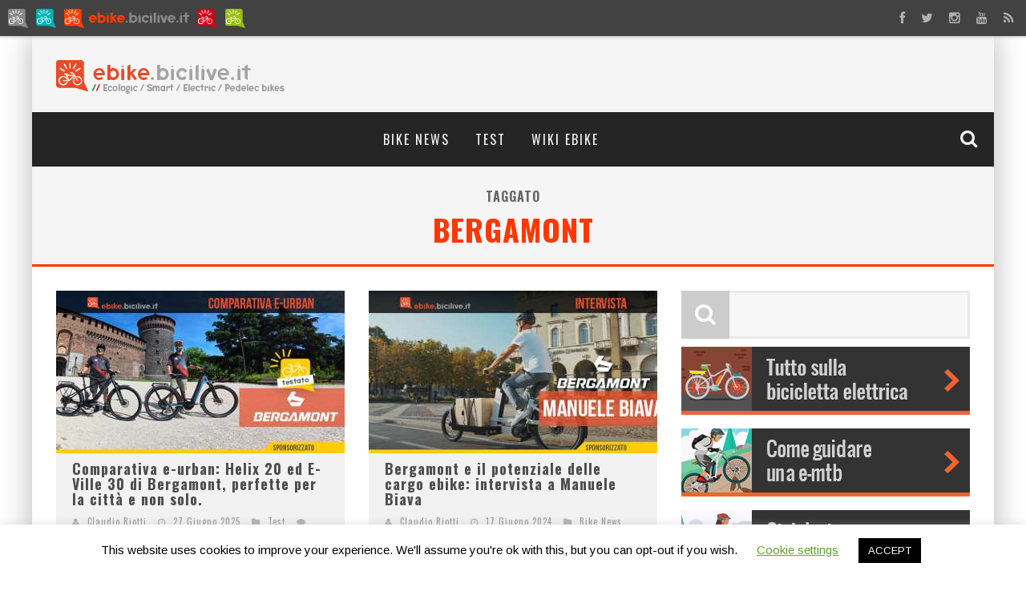

--- FILE ---
content_type: text/html; charset=UTF-8
request_url: https://ebike.bicilive.it/tag/bergamont/
body_size: 14881
content:

<!DOCTYPE html>

<!--[if lt IE 7]><html lang="it-IT" class="no-js lt-ie9 lt-ie8 lt-ie7"> <![endif]-->
<!--[if (IE 7)&!(IEMobile)]><html lang="it-IT" class="no-js lt-ie9 lt-ie8"><![endif]-->
<!--[if (IE 8)&!(IEMobile)]><html lang="it-IT" class="no-js lt-ie9"><![endif]-->
<!--[if gt IE 8]><!--> <html lang="it-IT" class="no-js"><!--<![endif]-->

	<head>
		
<!-- Google Tag Manager -->
<script>(function(w,d,s,l,i){w[l]=w[l]||[];w[l].push({'gtm.start':
new Date().getTime(),event:'gtm.js'});var f=d.getElementsByTagName(s)[0],
j=d.createElement(s),dl=l!='dataLayer'?'&l='+l:'';j.async=true;j.src=
'https://www.googletagmanager.com/gtm.js?id='+i+dl;f.parentNode.insertBefore(j,f);
})(window,document,'script','dataLayer','GTM-N9WGSRQ');</script>
<!-- End Google Tag Manager -->

 <script>
 (function(i,s,o,g,r,a,m){i['GoogleAnalyticsObject']=r;i[r]=i[r]||function(){
  (i[r].q=i[r].q||[]).push(arguments)},i[r].l=1*new Date();a=s.createElement(o),
  m=s.getElementsByTagName(o)[0];a.async=1;a.src=g;m.parentNode.insertBefore(a,m)
  })(window,document,'script','//www.google-analytics.com/analytics.js','ga');

  ga('create', 'UA-40798925-1', 'bicilive.it');
  ga('send', 'pageview');
//  ga('send', {
//      hitType: 'event',
//      eventCategory: window.location, //'portale1',
//      eventAction: 'view',
//      eventLabel: 'Prova portale'
//      });
</script>

		<meta charset="utf-8">

		<!-- Google Chrome Frame for IE -->
		<!--[if IE]><meta http-equiv="X-UA-Compatible" content="IE=edge" /><![endif]-->

        

		<!-- mobile meta -->
                    <meta name="viewport" content="width=device-width, initial-scale=1.0"/>
        
		<link rel="shortcut icon" href="https://ebike.bicilive.it/wp-content/blogs.dir/6/files/2013/09/favicon_ebike1.gif">

		<link rel="pingback" href="https://ebike.bicilive.it/xmlrpc.php">
		
				
		<!-- Holding main menu -->
		


		<!-- head functions -->
		<!-- regged --><meta name='robots' content='noindex, follow' />

	<!-- This site is optimized with the Yoast SEO plugin v17.8 - https://yoast.com/wordpress/plugins/seo/ -->
	<title>Bergamont Archives - ebike.bicilive.it</title>
	<meta property="og:locale" content="it_IT" />
	<meta property="og:type" content="article" />
	<meta property="og:title" content="Bergamont Archives - ebike.bicilive.it" />
	<meta property="og:url" content="https://ebike.bicilive.it/tag/bergamont/" />
	<meta property="og:site_name" content="ebike.bicilive.it" />
	<meta name="twitter:card" content="summary_large_image" />
	<meta name="twitter:site" content="@BiciLive" />
	<script type="application/ld+json" class="yoast-schema-graph">{"@context":"https://schema.org","@graph":[{"@type":"WebSite","@id":"https://ebike.bicilive.it/#website","url":"https://ebike.bicilive.it/","name":"ebike.bicilive.it","description":"Il magazine on line delle bici elettriche: test, turorial e anteprime","potentialAction":[{"@type":"SearchAction","target":{"@type":"EntryPoint","urlTemplate":"https://ebike.bicilive.it/?s={search_term_string}"},"query-input":"required name=search_term_string"}],"inLanguage":"it-IT"},{"@type":"CollectionPage","@id":"https://ebike.bicilive.it/tag/bergamont/#webpage","url":"https://ebike.bicilive.it/tag/bergamont/","name":"Bergamont Archives - ebike.bicilive.it","isPartOf":{"@id":"https://ebike.bicilive.it/#website"},"breadcrumb":{"@id":"https://ebike.bicilive.it/tag/bergamont/#breadcrumb"},"inLanguage":"it-IT","potentialAction":[{"@type":"ReadAction","target":["https://ebike.bicilive.it/tag/bergamont/"]}]},{"@type":"BreadcrumbList","@id":"https://ebike.bicilive.it/tag/bergamont/#breadcrumb","itemListElement":[{"@type":"ListItem","position":1,"name":"Bergamont"}]}]}</script>
	<!-- / Yoast SEO plugin. -->


<link rel='dns-prefetch' href='//fonts.googleapis.com' />
<link rel='dns-prefetch' href='//netdna.bootstrapcdn.com' />
<link rel='dns-prefetch' href='//s.w.org' />
<link rel="alternate" type="application/rss+xml" title="ebike.bicilive.it &raquo; Feed" href="https://ebike.bicilive.it/feed/" />
<link rel="alternate" type="application/rss+xml" title="ebike.bicilive.it &raquo; Feed dei commenti" href="https://ebike.bicilive.it/comments/feed/" />
<link rel="alternate" type="application/rss+xml" title="ebike.bicilive.it &raquo; Bergamont Feed del tag" href="https://ebike.bicilive.it/tag/bergamont/feed/" />
		<script type="text/javascript">
			window._wpemojiSettings = {"baseUrl":"https:\/\/s.w.org\/images\/core\/emoji\/13.1.0\/72x72\/","ext":".png","svgUrl":"https:\/\/s.w.org\/images\/core\/emoji\/13.1.0\/svg\/","svgExt":".svg","source":{"concatemoji":"https:\/\/ebike.bicilive.it\/wp-includes\/js\/wp-emoji-release.min.js?ver=5.8.12"}};
			!function(e,a,t){var n,r,o,i=a.createElement("canvas"),p=i.getContext&&i.getContext("2d");function s(e,t){var a=String.fromCharCode;p.clearRect(0,0,i.width,i.height),p.fillText(a.apply(this,e),0,0);e=i.toDataURL();return p.clearRect(0,0,i.width,i.height),p.fillText(a.apply(this,t),0,0),e===i.toDataURL()}function c(e){var t=a.createElement("script");t.src=e,t.defer=t.type="text/javascript",a.getElementsByTagName("head")[0].appendChild(t)}for(o=Array("flag","emoji"),t.supports={everything:!0,everythingExceptFlag:!0},r=0;r<o.length;r++)t.supports[o[r]]=function(e){if(!p||!p.fillText)return!1;switch(p.textBaseline="top",p.font="600 32px Arial",e){case"flag":return s([127987,65039,8205,9895,65039],[127987,65039,8203,9895,65039])?!1:!s([55356,56826,55356,56819],[55356,56826,8203,55356,56819])&&!s([55356,57332,56128,56423,56128,56418,56128,56421,56128,56430,56128,56423,56128,56447],[55356,57332,8203,56128,56423,8203,56128,56418,8203,56128,56421,8203,56128,56430,8203,56128,56423,8203,56128,56447]);case"emoji":return!s([10084,65039,8205,55357,56613],[10084,65039,8203,55357,56613])}return!1}(o[r]),t.supports.everything=t.supports.everything&&t.supports[o[r]],"flag"!==o[r]&&(t.supports.everythingExceptFlag=t.supports.everythingExceptFlag&&t.supports[o[r]]);t.supports.everythingExceptFlag=t.supports.everythingExceptFlag&&!t.supports.flag,t.DOMReady=!1,t.readyCallback=function(){t.DOMReady=!0},t.supports.everything||(n=function(){t.readyCallback()},a.addEventListener?(a.addEventListener("DOMContentLoaded",n,!1),e.addEventListener("load",n,!1)):(e.attachEvent("onload",n),a.attachEvent("onreadystatechange",function(){"complete"===a.readyState&&t.readyCallback()})),(n=t.source||{}).concatemoji?c(n.concatemoji):n.wpemoji&&n.twemoji&&(c(n.twemoji),c(n.wpemoji)))}(window,document,window._wpemojiSettings);
		</script>
		<style type="text/css">
img.wp-smiley,
img.emoji {
	display: inline !important;
	border: none !important;
	box-shadow: none !important;
	height: 1em !important;
	width: 1em !important;
	margin: 0 .07em !important;
	vertical-align: -0.1em !important;
	background: none !important;
	padding: 0 !important;
}
</style>
	<link rel='stylesheet' id='wp-block-library-css'  href='https://ebike.bicilive.it/wp-includes/css/dist/block-library/style.min.css?ver=5.8.12' type='text/css' media='all' />
<link rel='stylesheet' id='cookie-law-info-css'  href='https://ebike.bicilive.it/wp-content/plugins/cookie-law-info/public/css/cookie-law-info-public.css?ver=2.0.6' type='text/css' media='all' />
<link rel='stylesheet' id='cookie-law-info-gdpr-css'  href='https://ebike.bicilive.it/wp-content/plugins/cookie-law-info/public/css/cookie-law-info-gdpr.css?ver=2.0.6' type='text/css' media='all' />
<link rel='stylesheet' id='contact-form-7-css'  href='https://ebike.bicilive.it/wp-content/plugins/contact-form-7/includes/css/styles.css?ver=5.5.3' type='text/css' media='all' />
<link rel='stylesheet' id='cb-main-stylesheet-css'  href='https://ebike.bicilive.it/wp-content/themes/sub-bicilive/library/css/style.css?ver=2.6' type='text/css' media='all' />
<link rel='stylesheet' id='cb-font-stylesheet-css'  href='//fonts.googleapis.com/css?family=Oswald%3A400%2C700%2C400italic%7CArimo%3A400%2C700%2C400italic&#038;ver=2.6' type='text/css' media='all' />
<link rel='stylesheet' id='font-bicilive-css'  href='https://ebike.bicilive.it/wp-content/themes/shared/css/font-bicilive.css?ver=1.0' type='text/css' media='all' />
<link rel='stylesheet' id='fontawesome-css'  href='//netdna.bootstrapcdn.com/font-awesome/4.0.3/css/font-awesome.css?ver=4.0.3' type='text/css' media='all' />
<!--[if lt IE 9]>
<link rel='stylesheet' id='cb-ie-only-css'  href='https://ebike.bicilive.it/wp-content/themes/sub-bicilive/library/css/ie.css?ver=2.6' type='text/css' media='all' />
<![endif]-->
<link rel='stylesheet' id='custom-css-css'  href='https://ebike.bicilive.it/wp-content/themes/sub-bicilive/library/css/custom.css?ver=5.8.12' type='text/css' media='all' />
<link rel='stylesheet' id='custom-css-1-css'  href='https://ebike.bicilive.it/wp-content/themes/sub-bicilive/library/css/custom/ebike-custom.css?ver=5.8.12' type='text/css' media='all' />
<script type='text/javascript' src='https://ebike.bicilive.it/wp-content/plugins/enable-jquery-migrate-helper/js/jquery/jquery-1.12.4-wp.js?ver=1.12.4-wp' id='jquery-core-js'></script>
<script type='text/javascript' src='https://ebike.bicilive.it/wp-content/plugins/enable-jquery-migrate-helper/js/jquery-migrate/jquery-migrate-1.4.1-wp.js?ver=1.4.1-wp' id='jquery-migrate-js'></script>
<script type='text/javascript' id='cookie-law-info-js-extra'>
/* <![CDATA[ */
var Cli_Data = {"nn_cookie_ids":[],"cookielist":[],"non_necessary_cookies":[],"ccpaEnabled":"","ccpaRegionBased":"","ccpaBarEnabled":"","strictlyEnabled":["necessary","obligatoire"],"ccpaType":"gdpr","js_blocking":"","custom_integration":"","triggerDomRefresh":"","secure_cookies":""};
var cli_cookiebar_settings = {"animate_speed_hide":"500","animate_speed_show":"500","background":"#FFF","border":"#b1a6a6c2","border_on":"","button_1_button_colour":"#000","button_1_button_hover":"#000000","button_1_link_colour":"#fff","button_1_as_button":"1","button_1_new_win":"","button_2_button_colour":"#333","button_2_button_hover":"#292929","button_2_link_colour":"#444","button_2_as_button":"","button_2_hidebar":"","button_3_button_colour":"#000","button_3_button_hover":"#000000","button_3_link_colour":"#fff","button_3_as_button":"1","button_3_new_win":"","button_4_button_colour":"#000","button_4_button_hover":"#000000","button_4_link_colour":"#62a329","button_4_as_button":"","button_7_button_colour":"#61a229","button_7_button_hover":"#4e8221","button_7_link_colour":"#fff","button_7_as_button":"1","button_7_new_win":"","font_family":"inherit","header_fix":"","notify_animate_hide":"1","notify_animate_show":"","notify_div_id":"#cookie-law-info-bar","notify_position_horizontal":"right","notify_position_vertical":"bottom","scroll_close":"","scroll_close_reload":"","accept_close_reload":"","reject_close_reload":"","showagain_tab":"1","showagain_background":"#fff","showagain_border":"#000","showagain_div_id":"#cookie-law-info-again","showagain_x_position":"100px","text":"#000","show_once_yn":"","show_once":"10000","logging_on":"","as_popup":"","popup_overlay":"1","bar_heading_text":"","cookie_bar_as":"banner","popup_showagain_position":"bottom-right","widget_position":"left"};
var log_object = {"ajax_url":"https:\/\/ebike.bicilive.it\/wp-admin\/admin-ajax.php"};
/* ]]> */
</script>
<script type='text/javascript' src='https://ebike.bicilive.it/wp-content/plugins/cookie-law-info/public/js/cookie-law-info-public.js?ver=2.0.6' id='cookie-law-info-js'></script>
<script type='text/javascript' src='https://ebike.bicilive.it/wp-content/themes/sub-bicilive/library/js/modernizr.custom.min.js?ver=2.6.2' id='cb-modernizr-js'></script>
<link rel="https://api.w.org/" href="https://ebike.bicilive.it/wp-json/" /><link rel="alternate" type="application/json" href="https://ebike.bicilive.it/wp-json/wp/v2/tags/79" /><link rel="EditURI" type="application/rsd+xml" title="RSD" href="https://ebike.bicilive.it/xmlrpc.php?rsd" />
<link rel="wlwmanifest" type="application/wlwmanifest+xml" href="https://ebike.bicilive.it/wp-includes/wlwmanifest.xml" /> 
<meta name="generator" content="WordPress 5.8.12" />
<style>.cb-overlay-stars .fa-star, #cb-vote .fa-star, #cb-to-top .fa-long-arrow-up, .cb-review-box .cb-score-box, .bbp-submit-wrapper button, .bbp-submit-wrapper button:visited, .buddypress .cb-cat-header #cb-cat-title a,  .buddypress .cb-cat-header #cb-cat-title a:visited, .woocommerce .star-rating:before, .woocommerce-page .star-rating:before, .woocommerce .star-rating span, .woocommerce-page .star-rating span {
            color:#FF3700;
        }#cb-search-modal .cb-header, .cb-join-modal .cb-header, .lwa .cb-header, .cb-review-box .cb-score-box, .bbp-submit-wrapper button, #buddypress button:hover, #buddypress a.button:hover, #buddypress a.button:focus, #buddypress input[type=submit]:hover, #buddypress input[type=button]:hover, #buddypress input[type=reset]:hover, #buddypress ul.button-nav li a:hover, #buddypress ul.button-nav li.current a, #buddypress div.generic-button a:hover, #buddypress .comment-reply-link:hover, #buddypress .activity-list li.load-more:hover, #buddypress #groups-list .generic-button a:hover {
            border-color: #FF3700;
        }.cb-sidebar-widget .cb-sidebar-widget-title, .cb-multi-widget .tabbernav .tabberactive, .cb-author-page .cb-author-details .cb-meta .cb-author-page-contact, .cb-about-page .cb-author-line .cb-author-details .cb-meta .cb-author-page-contact, .cb-page-header, .cb-404-header, .cb-cat-header, #cb-footer #cb-widgets .cb-footer-widget-title span, #wp-calendar caption, .cb-tabs ul .current, #bbpress-forums li.bbp-header, #buddypress #members-list .cb-member-list-box .item .item-title, #buddypress div.item-list-tabs ul li.selected, #buddypress div.item-list-tabs ul li.current, #buddypress .item-list-tabs ul li:hover, .woocommerce div.product .woocommerce-tabs ul.tabs li.active {
            border-bottom-color: #FF3700 ;
        }#cb-main-menu .current-post-ancestor, #cb-main-menu .current-menu-item, #cb-main-menu .current-menu-ancestor, #cb-main-menu .current-post-parent, #cb-main-menu .current-menu-parent, #cb-main-menu .current_page_item, #cb-main-menu .current-page-ancestor, #cb-main-menu .current-category-ancestor, .cb-review-box .cb-bar .cb-overlay span, #cb-accent-color, .cb-highlight, #buddypress button:hover, #buddypress a.button:hover, #buddypress a.button:focus, #buddypress input[type=submit]:hover, #buddypress input[type=button]:hover, #buddypress input[type=reset]:hover, #buddypress ul.button-nav li a:hover, #buddypress ul.button-nav li.current a, #buddypress div.generic-button a:hover, #buddypress .comment-reply-link:hover, #buddypress .activity-list li.load-more:hover, #buddypress #groups-list .generic-button a:hover {
            background-color: #FF3700;
        }</style><style type="text/css">
                                                 body, #respond { font-family: 'Arimo', sans-serif; }
                                                 h1, h2, h3, h4, h5, h6, .h1, .h2, .h3, .h4, .h5, .h6, #cb-nav-bar #cb-main-menu ul li > a, .cb-breaking-news span, .cb-grid-4 h2 a, .cb-grid-5 h2 a, .cb-grid-6 h2 a, .cb-author-posts-count, .cb-author-title, .cb-author-position, .search  .s, .cb-review-box .cb-bar, .cb-review-box .cb-score-box, .cb-review-box .cb-title, #cb-review-title, .cb-title-subtle, #cb-top-menu a, .tabbernav, .cb-byline, #cb-next-link a, #cb-previous-link a, .cb-review-ext-box .cb-score, .tipper-positioner, .cb-caption, .cb-button, #wp-calendar caption, .forum-titles, .bbp-submit-wrapper button, #bbpress-forums li.bbp-header, #bbpress-forums fieldset.bbp-form .bbp-the-content-wrapper input, #bbpress-forums .bbp-forum-title, #bbpress-forums .bbp-topic-permalink, .widget_display_stats dl dt, .cb-lwa-profile .cb-block, #buddypress #members-list .cb-member-list-box .item .item-title, #buddypress div.item-list-tabs ul li, #buddypress .activity-list li.load-more, #buddypress a.activity-time-since, #buddypress ul#groups-list li div.meta, .widget.buddypress div.item-options, .cb-activity-stream #buddypress .activity-header .time-since, .cb-font-header, .woocommerce table.shop_table th, .woocommerce-page table.shop_table th, .cb-infinite-scroll a, .cb-no-more-posts { font-family:'Oswald', sans-serif; }

                     </style><style type="text/css">/* ad.bicilive.it */
div.ad_bicilive_it-center a img {display: block; margin: 0 auto;}

/* title post */
h1.entry-title {font-size: 39px !important; letter-spacing: -1px !important; line-height: 109% !important;}


/* homepage */

/* titolo modulo */
div.cb-meta h2.h4 {font-size: 18px !important; color: #48B001 !important; line-height: 109% !important;}

/* pulsanti brand*/
#pulsanti-brand li {
width:18%; margin:1%; height:auto; float:left; list-style:none; background: #efefef no-repeat right bottom;
}
#pulsanti-brand  img {
        width:80%; margin:auto 10%;
}
.modulo-mobile {display:none;}

@media only screen and (max-width: 768px) {

#pulsanti-brand li {width:48%; margin:1%;}
.wp-image-31142 {display:none;}
#modulo-iscrizione-newsletter p {font-size:18px!important;    line-height: 24px!important;}
#modulo-iscrizione-newsletter span {font-size:14px!important;line-height: 0px!important}
#modulo-iscrizione-newsletter .checkbox-privacy {font-size: 12px!important; margin-bottom:5px!important;}

}

#pulsanti-brand li img {
	-webkit-transform: scale(1);
	transform: scale(1);
	-webkit-transition: .3s ease-in-out;
	transition: .3s ease-in-out;
}
#pulsanti-brand li:hover img {
	-webkit-transform: scale(1.2);
	transform: scale(1.2);
}

#sidebar-catalogo #modulo-iscrizione-newsletter img {padding: 44px 16px 0 0px!important;}
#sidebar-catalogo #modulo-iscrizione-newsletter p {line-height: 25px!important;}
#sidebar-catalogo #modulo-iscrizione-newsletter span {font-size: 14px!important; line-height: 0px!important;}
#sidebar-catalogo #modulo-iscrizione-newsletter .checkbox-privacy {font-size: 8px!important;}

.cb-grid-4 .cb-article-meta h2 a, .cb-grid-5 .cb-article-meta h2 a, .cb-grid-6 .cb-article-meta h2 a, .flexslider-widget .slides li .cb-meta h4 a, .flexslider-1-fw .slides li .cb-meta h2 a, .flexslider-1 .slides li .cb-meta h2 a, .flexslider-1-fw-menu .slides li .cb-meta h2 a, .flexslider-1-menu .slides li .cb-meta h2 a, .flexslider-2-fw .slides li .cb-meta h2 a, .flexslider-2 .slides li .cb-meta h2 a { border-bottom:none; }.entry-content a, .entry-content a:visited {color:#FF3700; }#cb-top-menu .cb-breaking-news ul li a { color:#000000; }body {color:#4d4d4d; }.header {  }</style><!-- end custom css --><style>#cb-nav-bar #cb-main-menu .main-nav .menu-item-23030:hover,
                                         #cb-nav-bar #cb-main-menu .main-nav .menu-item-23030:focus,
                                         #cb-nav-bar #cb-main-menu .main-nav .menu-item-23030 .cb-sub-menu li .cb-grandchild-menu,
                                         #cb-nav-bar #cb-main-menu .main-nav .menu-item-23030 .cb-sub-menu { background:#FF3700!important; }
                                         #cb-nav-bar #cb-main-menu .main-nav .menu-item-23030 .cb-mega-menu .cb-sub-menu li a { border-bottom-color:#FF3700!important; }
#cb-nav-bar #cb-main-menu .main-nav .menu-item-43:hover,
                                         #cb-nav-bar #cb-main-menu .main-nav .menu-item-43:focus,
                                         #cb-nav-bar #cb-main-menu .main-nav .menu-item-43 .cb-sub-menu li .cb-grandchild-menu,
                                         #cb-nav-bar #cb-main-menu .main-nav .menu-item-43 .cb-sub-menu { background:#FF3700!important; }
                                         #cb-nav-bar #cb-main-menu .main-nav .menu-item-43 .cb-mega-menu .cb-sub-menu li a { border-bottom-color:#FF3700!important; }
#cb-nav-bar #cb-main-menu .main-nav .menu-item-44:hover,
                                         #cb-nav-bar #cb-main-menu .main-nav .menu-item-44:focus,
                                         #cb-nav-bar #cb-main-menu .main-nav .menu-item-44 .cb-sub-menu li .cb-grandchild-menu,
                                         #cb-nav-bar #cb-main-menu .main-nav .menu-item-44 .cb-sub-menu { background:#FF3700!important; }
                                         #cb-nav-bar #cb-main-menu .main-nav .menu-item-44 .cb-mega-menu .cb-sub-menu li a { border-bottom-color:#FF3700!important; }</style>		<!-- end head functions-->

        <!-- cookieconsent2 by Silktide -->
        <script>
            window.cookieconsent_options = {
                learnMore: 'Informativa',
                message: 'Informativa. Questo sito o gli strumenti terzi da questo utilizzati si avvalgono di cookie necessari al funzionamento ed utili alle finalit&agrave; illustrate nella cookie policy. Se vuoi saperne di piu o negare il consenso a tutti o ad alcuni cookie, consulta la cookie policy. Chiudendo questo banner, scorrendo questa pagina, cliccando su un link o proseguendo la navigazione in altra maniera, acconsenti all&apos;uso dei cookie.',
                link: 'https://www.bicilive.it/cookie-policy/',
                dismiss: 'Accetto',
                theme: 'light-bottom'
            };
        </script>
        
<script src="/wp-content/themes/sub-bicilive/library/js/custom.js"></script>
<style>
.cc_message {
	font-size: 12px !important;
}

.cc_btn_accept_all {
	background-color: #38beea !important;
	color: #fff !important;
}

.cc_btn_accept_all:hover {
	background-color: #009cc7 !important;
}

</style>

        <!-- Global site tag (gtag.js) - Google Analytics -->
<script async src="https://www.googletagmanager.com/gtag/js?id=UA-40798925-4"></script>
<script>
  window.dataLayer = window.dataLayer || [];
  function gtag(){dataLayer.push(arguments);}
  gtag('js', new Date());

  gtag('config', 'UA-40798925-4');
</script>
        
        <!-- Facebook Pixel Code -->
        <script>
          !function(f,b,e,v,n,t,s)
          {if(f.fbq)return;n=f.fbq=function(){n.callMethod?
          n.callMethod.apply(n,arguments):n.queue.push(arguments)};
          if(!f._fbq)f._fbq=n;n.push=n;n.loaded=!0;n.version='2.0';
          n.queue=[];t=b.createElement(e);t.async=!0;
          t.src=v;s=b.getElementsByTagName(e)[0];
          s.parentNode.insertBefore(t,s)}(window, document,'script',
          'https://connect.facebook.net/en_US/fbevents.js');
          fbq('init', '320977518419551');
          fbq('track', 'PageView');
        </script>
        <noscript><img height="1" width="1" style="display:none"
          src="https://www.facebook.com/tr?id=320977518419551&ev=PageView&noscript=1"
        /></noscript>
        <!-- End Facebook Pixel Code -->

	</head>

	<body class="archive tag tag-bergamont tag-79" data-test="2">
	<!-- Google Tag Manager (noscript) -->
	<noscript><iframe src="https://www.googletagmanager.com/ns.html?id=GTM-N9WGSRQ"
	height="0" width="0" style="display:none;visibility:hidden"></iframe></noscript>
	<!-- End Google Tag Manager (noscript) -->

        <header id="globalHeader" class="clearfix">
            <nav>
                <ul id="header_menu_nav">
                    <li><a href="//www.bicilive.it"><img src="//www.bicilive.it/wp-content/themes/homepage/img/loghi/bicilive.png" alt="bicilive.it"></a></li>
                    <li><a href="//urban.bicilive.it"><img src="//www.bicilive.it/wp-content/themes/homepage/img/loghi/urban.bicilive.png" alt="urban.bicilive.it"></a></li>
                    <li class="active"><a href="//ebike.bicilive.it"><img src="//www.bicilive.it/wp-content/themes/homepage/img/loghi/ebike.bicilive.png" alt="ebike.bicilive.it"></a></li>
                    <li><a href="//strada.bicilive.it"><img src="//www.bicilive.it/wp-content/themes/homepage/img/loghi/strada.bicilive.png" alt="strada.bicilive.it" /></a></li>
					<!--<li><a href="//triathlon.bicilive.it"><img src="//www.bicilive.it/wp-content/themes/homepage/img/loghi/triathlon.bicilive.png" alt="triathlon.bicilive.it" /></a></li> -->
                    <li><a href="//mountainbike.bicilive.it"><img src="//www.bicilive.it/wp-content/themes/homepage/img/loghi/mountainbike.bicilive.png" alt="mountainbike.bicilive.it"></a></li>
                </ul>

            </nav>

            <ul class="met_clean_list met_header_socials">
                <li><a href="https://www.facebook.com/bicilive" target="_blank" class="met_color_transition"><i class="fa fa-facebook"></i></a></li>
                <li><a href="https://twitter.com/bicilive" target="_blank" class="met_color_transition"><i class="fa fa-twitter"></i></a></li>
                <li><a href="//instagram.com/bicilive" target="_blank" class="met_color_transition"><i class="fa fa-instagram"></i></a></li>
                <li><a href="//www.youtube.com/user/BiciLive/videos" target="_blank" class="met_color_transition"><i class="fa fa-youtube"></i></a></li>
                <li><a href="//www.bicilive.it/feed" target="_blank" class="met_color_transition"><i class="fa fa-rss"></i></a></li>
            </ul>

            <div class="header_menu_small">
                                    <a href="#" id="cb-small-menu-trigger"><i class="fa fa-bars"></i></a>
                <a href="#" title="Cerca" class="cb-tip-bot cb-small-menu-icons cb-small-menu-search" data-reveal-id="cb-search-modal"><i class="fa fa-search"></i></a>            </div>
        </header>

        <div id="headerSizer"></div>

		<div id="fb-root"></div>

        
	    <div id="cb-outer-container">

    		<div id="cb-container" class="cb-boxed wrap clearfix"  >

                <header class="header clearfix wrap" role="banner">

                        <div class="wrap clearfix">
                                                                            <div id="logo" >
                                                <a href="https://ebike.bicilive.it">
                                                    <img src="https://ebike.bicilive.it/files/2018/05/logo_ebike.bicilive.png" alt="ebike.bicilive.it logo" width="288" height="42" data-retina-src="https://ebike.bicilive.it/files/2018/05/logo_ebike.bicilive@2x.png" />
                                                </a>
                                            </div>
                                                        </div>

    				    <nav id="cb-nav-bar" class="clearfix stickybar cb-dark-menu" role="navigation">

                            <div id="cb-search-modal" class="cb-dark-menu">
                        <div class="cb-search-box">
                            <div class="cb-header">
                                <div class="cb-title">Cerca</div>
                                <div class="cb-close">
                                    <span class="cb-close-modal"><i class="fa fa-times"></i></span>
                                </div>
                            </div><form role="search" method="get" class="cb-search" action="https://ebike.bicilive.it/">

    <input type="text" class="cb-search-field" required placeholder="" value="" name="s" title="">
    <button class="cb-search-submit" type="submit" value=""><i class="fa fa-search"></i></button>

</form></div></div> <div class="wrap clearfix"><div id="cb-main-menu" class="menu-main-menu-container"><ul class="nav main-nav clearfix"><li id="menu-item-23030" class="menu-item menu-item-type-taxonomy menu-item-object-category menu-item-23030"><a href="https://ebike.bicilive.it/cat/e-magazine/bike-news/">Bike News</a><div class="cb-links-menu"></li>
<li id="menu-item-43" class="menu-item menu-item-type-taxonomy menu-item-object-category menu-item-43"><a href="https://ebike.bicilive.it/cat/test/">Test</a><div class="cb-links-menu"></li>
<li id="menu-item-44" class="menu-item menu-item-type-taxonomy menu-item-object-category menu-item-44"><a href="https://ebike.bicilive.it/cat/wikiebike/">Wiki ebike</a><div class="cb-links-menu"></li>
<li class="cb-icons"><ul><li class="cb-icon-search"><a href="#" title="Cerca" class="cb-tip-bot" data-reveal-id="cb-search-modal"><i class="fa fa-search"></i></a></li></ul></li></ul></div></div>
    	 				</nav>

    	 				
                            <!-- Secondary Menu -->
                            <div id="cb-top-menu" class="clearfix cb-dark-menu cb-hidden">
                                    <div class="wrap clearfix">

<!--                                        --><!---->
<!--                                                    <a href="#" id="cb-small-menu-trigger"><i class="fa fa-bars"></i></a>-->
<!---->
<!--                                        -->
                                        <div id="cb-tap-detect"></div>

                                    </div>
                            </div>
                            <!-- /Secondary Menu -->

                        
                        
                            <!-- Small-Screen Menu -->

                            <section id="cb-small-menu" class="clearfix cb-dark-menu cb-sm-on">

                                <a href="#" id="cb-small-menu-close"><i class="fa fa-times"></i></a>

                                <ul class="cb-small-nav"><li class="menu-item menu-item-type-taxonomy menu-item-object-category menu-item-23030"><a href="https://ebike.bicilive.it/cat/e-magazine/bike-news/">Bike News</a></li>
<li class="menu-item menu-item-type-taxonomy menu-item-object-category menu-item-43"><a href="https://ebike.bicilive.it/cat/test/">Test</a></li>
<li class="menu-item menu-item-type-taxonomy menu-item-object-category menu-item-44"><a href="https://ebike.bicilive.it/cat/wikiebike/">Wiki ebike</a></li>
</ul>
                            </section>

                            <!-- /Small-Screen Menu -->

                        
                        
    	 				<a href="#" id="cb-to-top"><i class="fa fa-long-arrow-up"></i></a>

                        
                    <!-- zona pubblicità header -->
                </header> <!-- end header -->

<div id="cb-content" class="wrap clearfix">
    
    <div class="cb-cat-header cb-tag-header" style="border-bottom-color:#FF3700;">
           <h1 id="cb-search-title">Taggato <span style="color:#FF3700">Bergamont</span></h1>
               </div>

    <div id="main" class="clearfix" role="main">
        
        <div class="cb-double clearfix">
<article id="post-59816" class="cb-blog-style-b clearfix" role="article">

  <div class="cb-mask" style="background-color:#FF3700;">
       <a href="https://ebike.bicilive.it/test/comparativa-ebike-urban-bergamont-helix-20-eville-30/"><img width="360" height="203" src="https://ebike.bicilive.it/files/2025/06/bicilive-comparativa-ebike-urban-bergamont-cover-25-360x203.jpg" class="attachment-cb-360-240 size-cb-360-240 wp-post-image" alt="" loading="lazy" /></a>  </div>

  <div class="cb-meta">

     <h2 class="h4"><a href="https://ebike.bicilive.it/test/comparativa-ebike-urban-bergamont-helix-20-eville-30/">Comparativa e-urban: Helix 20 ed E-Ville 30 di Bergamont, perfette per la città e non solo.</a></h2>
   	 <div class="cb-byline"><div class="cb-author"><i class="fa fa-user"></i> <a href="https://ebike.bicilive.it/author/claudioriotti/">Claudio Riotti</a></div> <div class="cb-date"><i class="fa fa-clock-o"></i> <time class="updated" datetime="2025-06-27">27 Giugno 2025</time></div> <div class="cb-category"><i class="fa fa-folder"></i>  <a href="https://ebike.bicilive.it/cat/test/" title="Guarda tutti i post in Test">Test</a></div> <div class="cb-comments"><span><i class="fa fa-comment"></i><a href="https://ebike.bicilive.it/test/comparativa-ebike-urban-bergamont-helix-20-eville-30/#disqus_thread"></a></span></div></div>     <div class="cb-excerpt">Bergamont è un marchio con radici profonde nel settore delle biciclette, noto per la sua capacità di combinare design, innovazione e...</div>

  </div>

</article>


<article id="post-58495" class="cb-blog-style-b clearfix cb-last" role="article">

  <div class="cb-mask" style="background-color:#FF3700;">
       <a href="https://ebike.bicilive.it/e-magazine/bike-news/bergamont-cargo-ebike-intervista-manuele-biava/"><img width="360" height="203" src="https://ebike.bicilive.it/files/2024/06/ebike-bergamont-intervista-manuele-biava-360x203.jpg" class="attachment-cb-360-240 size-cb-360-240 wp-post-image" alt="" loading="lazy" /></a>  </div>

  <div class="cb-meta">

     <h2 class="h4"><a href="https://ebike.bicilive.it/e-magazine/bike-news/bergamont-cargo-ebike-intervista-manuele-biava/">Bergamont e il potenziale delle cargo ebike: intervista a Manuele Biava</a></h2>
   	 <div class="cb-byline"><div class="cb-author"><i class="fa fa-user"></i> <a href="https://ebike.bicilive.it/author/claudioriotti/">Claudio Riotti</a></div> <div class="cb-date"><i class="fa fa-clock-o"></i> <time class="updated" datetime="2024-06-17">17 Giugno 2024</time></div> <div class="cb-category"><i class="fa fa-folder"></i>  <a href="https://ebike.bicilive.it/cat/e-magazine/bike-news/" title="Guarda tutti i post in Bike News">Bike News</a></div> <div class="cb-comments"><span><i class="fa fa-comment"></i><a href="https://ebike.bicilive.it/e-magazine/bike-news/bergamont-cargo-ebike-intervista-manuele-biava/#disqus_thread"></a></span></div></div>     <div class="cb-excerpt">Su ebike.bicilive.it parliamo spesso di cargo bike elettriche. Nell'articolo Bergamont e le cargo ebike per le PMI abbiamo presentato questo progetto...</div>

  </div>

</article>

</div><div class="cb-double clearfix">
<article id="post-58190" class="cb-blog-style-b clearfix" role="article">

  <div class="cb-mask" style="background-color:#FF3700;">
       <a href="https://ebike.bicilive.it/e-magazine/bike-news/ebike-gravel-bergamont-egrandurance-catalogo-listino-prezzi-2024/"><img width="360" height="203" src="https://ebike.bicilive.it/files/2024/03/Cover-24-e-bike-gravel-Bergamont-e-Grandurance-2024-360x203.jpg" class="attachment-cb-360-240 size-cb-360-240 wp-post-image" alt="" loading="lazy" /></a>  </div>

  <div class="cb-meta">

     <h2 class="h4"><a href="https://ebike.bicilive.it/e-magazine/bike-news/ebike-gravel-bergamont-egrandurance-catalogo-listino-prezzi-2024/">Catalogo e listino prezzi e-bike gravel Bergamont e-Grandurance 2024</a></h2>
   	 <div class="cb-byline"><div class="cb-author"><i class="fa fa-user"></i> <a href="https://ebike.bicilive.it/author/federicoguido/">Federico Guido</a></div> <div class="cb-date"><i class="fa fa-clock-o"></i> <time class="updated" datetime="2024-05-11">11 Maggio 2024</time></div> <div class="cb-category"><i class="fa fa-folder"></i>  <a href="https://ebike.bicilive.it/cat/e-magazine/bike-news/" title="Guarda tutti i post in Bike News">Bike News</a></div> <div class="cb-comments"><span><i class="fa fa-comment"></i><a href="https://ebike.bicilive.it/e-magazine/bike-news/ebike-gravel-bergamont-egrandurance-catalogo-listino-prezzi-2024/#disqus_thread"></a></span></div></div>     <div class="cb-excerpt">Bergamont insiste e, portando a termine un grande sforzo produttivo, ha ufficializzato il lancio sul mercato della sua nuova e-bike gravel: la...</div>

  </div>

</article>


<article id="post-58254" class="cb-blog-style-b clearfix cb-last" role="article">

  <div class="cb-mask" style="background-color:#FF3700;">
       <a href="https://ebike.bicilive.it/e-magazine/bike-news/ebike-urban-bergamont-catalogo-listino-prezzi-2024/"><img width="360" height="203" src="https://ebike.bicilive.it/files/2024/04/Cover-BiciLive.it-2020-LISTINI-360x203.jpg" class="attachment-cb-360-240 size-cb-360-240 wp-post-image" alt="" loading="lazy" /></a>  </div>

  <div class="cb-meta">

     <h2 class="h4"><a href="https://ebike.bicilive.it/e-magazine/bike-news/ebike-urban-bergamont-catalogo-listino-prezzi-2024/">Bergamont e-Urban ed e-Compact 2024: catalogo e listino prezzi</a></h2>
   	 <div class="cb-byline"><div class="cb-author"><i class="fa fa-user"></i> <a href="https://ebike.bicilive.it/author/federicoguido/">Federico Guido</a></div> <div class="cb-date"><i class="fa fa-clock-o"></i> <time class="updated" datetime="2024-04-24">24 Aprile 2024</time></div> <div class="cb-category"><i class="fa fa-folder"></i>  <a href="https://ebike.bicilive.it/cat/e-magazine/bike-news/" title="Guarda tutti i post in Bike News">Bike News</a></div> <div class="cb-comments"><span><i class="fa fa-comment"></i><a href="https://ebike.bicilive.it/e-magazine/bike-news/ebike-urban-bergamont-catalogo-listino-prezzi-2024/#disqus_thread"></a></span></div></div>     <div class="cb-excerpt">Il marchio tedesco Bergamont, fondato nel 1993 a St. Pauli (Germania) e acquisito nel 2015 dal gruppo Scott Sports SA, non intende fermarsi e con...</div>

  </div>

</article>

</div><div class="cb-double clearfix">
<article id="post-58256" class="cb-blog-style-b clearfix" role="article">

  <div class="cb-mask" style="background-color:#FF3700;">
       <a href="https://ebike.bicilive.it/e-magazine/bike-news/ebike-cargo-bergamont-catalogo-listino-prezzi-2024/"><img width="360" height="203" src="https://ebike.bicilive.it/files/2024/03/Cover-BiciLivelistino-24-bergamont-360x203.jpg" class="attachment-cb-360-240 size-cb-360-240 wp-post-image" alt="" loading="lazy" /></a>  </div>

  <div class="cb-meta">

     <h2 class="h4"><a href="https://ebike.bicilive.it/e-magazine/bike-news/ebike-cargo-bergamont-catalogo-listino-prezzi-2024/">Bergamont e-Cargo 2024: catalogo e listino prezzi</a></h2>
   	 <div class="cb-byline"><div class="cb-author"><i class="fa fa-user"></i> <a href="https://ebike.bicilive.it/author/federicoguido/">Federico Guido</a></div> <div class="cb-date"><i class="fa fa-clock-o"></i> <time class="updated" datetime="2024-03-29">29 Marzo 2024</time></div> <div class="cb-category"><i class="fa fa-folder"></i>  <a href="https://ebike.bicilive.it/cat/e-magazine/bike-news/" title="Guarda tutti i post in Bike News">Bike News</a></div> <div class="cb-comments"><span><i class="fa fa-comment"></i><a href="https://ebike.bicilive.it/e-magazine/bike-news/ebike-cargo-bergamont-catalogo-listino-prezzi-2024/#disqus_thread"></a></span></div></div>     <div class="cb-excerpt">Da sempre orientato a dare impulso ad un tipo di mobilità green e sostenibile, il marchio tedesco Bergamont (fondato nel 1993 a St. Pauli, in...</div>

  </div>

</article>


<article id="post-58054" class="cb-blog-style-b clearfix cb-last" role="article">

  <div class="cb-mask" style="background-color:#FF3700;">
       <a href="https://ebike.bicilive.it/e-magazine/bike-news/bergamont-cargo-ebike-aziende-pmi-spostamenti/"><img width="360" height="203" src="https://ebike.bicilive.it/files/2024/02/Cover-bergamont-mobilita-green-360x203.jpg" class="attachment-cb-360-240 size-cb-360-240 wp-post-image" alt="" loading="lazy" /></a>  </div>

  <div class="cb-meta">

     <h2 class="h4"><a href="https://ebike.bicilive.it/e-magazine/bike-news/bergamont-cargo-ebike-aziende-pmi-spostamenti/">Mobilità green, Bergamont strizza l’occhio alle PMI con le sue e-Cargo Bike</a></h2>
   	 <div class="cb-byline"><div class="cb-author"><i class="fa fa-user"></i> <a href="https://ebike.bicilive.it/author/federicoguido/">Federico Guido</a></div> <div class="cb-date"><i class="fa fa-clock-o"></i> <time class="updated" datetime="2024-02-17">17 Febbraio 2024</time></div> <div class="cb-category"><i class="fa fa-folder"></i>  <a href="https://ebike.bicilive.it/cat/e-magazine/bike-news/" title="Guarda tutti i post in Bike News">Bike News</a></div> <div class="cb-comments"><span><i class="fa fa-comment"></i><a href="https://ebike.bicilive.it/e-magazine/bike-news/bergamont-cargo-ebike-aziende-pmi-spostamenti/#disqus_thread"></a></span></div></div>     <div class="cb-excerpt">Facendo fede al suo motto “We Are Mobility” e all’ambizioso proposito di essere parte attiva nella promozione di un diverso e più sostenibile...</div>

  </div>

</article>

</div><div class="cb-double clearfix">
<article id="post-56641" class="cb-blog-style-b clearfix" role="article">

  <div class="cb-mask" style="background-color:#FF3700;">
       <a href="https://ebike.bicilive.it/e-magazine/bike-news/ebike-bergamont-hans-e-sweep/"><img width="360" height="203" src="https://ebike.bicilive.it/files/2023/06/Ebile-Cover-BiciLive-BERGAMONT-360x203.jpg" class="attachment-cb-360-240 size-cb-360-240 wp-post-image" alt="" loading="lazy" /></a>  </div>

  <div class="cb-meta">

     <h2 class="h4"><a href="https://ebike.bicilive.it/e-magazine/bike-news/ebike-bergamont-hans-e-sweep/">Bergamont Hans-E vs. E-Sweep: confronto tra due e-bike di qualità</a></h2>
   	 <div class="cb-byline"><div class="cb-author"><i class="fa fa-user"></i> <a href="https://ebike.bicilive.it/author/matteocevenini/">Matteo Cevenini</a></div> <div class="cb-date"><i class="fa fa-clock-o"></i> <time class="updated" datetime="2023-06-15">15 Giugno 2023</time></div> <div class="cb-category"><i class="fa fa-folder"></i>  <a href="https://ebike.bicilive.it/cat/e-magazine/bike-news/" title="Guarda tutti i post in Bike News">Bike News</a></div> <div class="cb-comments"><span><i class="fa fa-comment"></i><a href="https://ebike.bicilive.it/e-magazine/bike-news/ebike-bergamont-hans-e-sweep/#disqus_thread"></a></span></div></div>     <div class="cb-excerpt">Le biciclette elettriche stanno guadagnando sempre più popolarità, offrendo un modo meno inquinante e soprattutto divertente per spostarsi. Oggi...</div>

  </div>

</article>


<article id="post-53726" class="cb-blog-style-b clearfix cb-last" role="article">

  <div class="cb-mask" style="background-color:#FF3700;">
       <a href="https://ebike.bicilive.it/e-magazine/bike-news/bergamont-ebike-catalogo-listino-prezzi-2022/"><img width="360" height="203" src="https://ebike.bicilive.it/files/2022/07/ebike-bergamont-listino-2022-copertina-360x203.jpg" class="attachment-cb-360-240 size-cb-360-240 wp-post-image" alt="" loading="lazy" /></a>  </div>

  <div class="cb-meta">

     <h2 class="h4"><a href="https://ebike.bicilive.it/e-magazine/bike-news/bergamont-ebike-catalogo-listino-prezzi-2022/">Il catalogo e il listino prezzi delle ebike Bergamont 2022</a></h2>
   	 <div class="cb-byline"><div class="cb-author"><i class="fa fa-user"></i> <a href="https://ebike.bicilive.it/author/robertocalcagnile/">Roberto Calcagnile</a></div> <div class="cb-date"><i class="fa fa-clock-o"></i> <time class="updated" datetime="2022-07-18">18 Luglio 2022</time></div> <div class="cb-category"><i class="fa fa-folder"></i>  <a href="https://ebike.bicilive.it/cat/e-magazine/bike-news/" title="Guarda tutti i post in Bike News">Bike News</a></div> <div class="cb-comments"><span><i class="fa fa-comment"></i><a href="https://ebike.bicilive.it/e-magazine/bike-news/bergamont-ebike-catalogo-listino-prezzi-2022/#disqus_thread"></a></span></div><i class="fa fa-bullhorn"></i>&nbsp;<a href="//www.bicilive.it/pubbliredazionale">Articolo sponsorizzato</a></div>     <div class="cb-excerpt">Bergamont (www.bergamont.com) presenta il catalogo 2022 delle sue bici elettriche a pedalata assistita. Abbiamo già avuto modo di conoscere i...</div>

  </div>

</article>

</div><div class="cb-double clearfix">
<article id="post-53448" class="cb-blog-style-b clearfix" role="article">

  <div class="cb-mask" style="background-color:#FF3700;">
       <a href="https://ebike.bicilive.it/e-magazine/bike-news/bergamont-e-grandurance-elite-2022/"><img width="360" height="203" src="https://ebike.bicilive.it/files/2022/06/ebike-bergamont-e-grandurance-elite-2022-copertina-360x203.jpg" class="attachment-cb-360-240 size-cb-360-240 wp-post-image" alt="La nuova ebike da gravel Bergamont E-Grandurance Elite 2022" loading="lazy" /></a>  </div>

  <div class="cb-meta">

     <h2 class="h4"><a href="https://ebike.bicilive.it/e-magazine/bike-news/bergamont-e-grandurance-elite-2022/">Bergamont E-Grandurance Elite 2022: un eGravel per pedalare in libertà</a></h2>
   	 <div class="cb-byline"><div class="cb-author"><i class="fa fa-user"></i> <a href="https://ebike.bicilive.it/author/robertocalcagnile/">Roberto Calcagnile</a></div> <div class="cb-date"><i class="fa fa-clock-o"></i> <time class="updated" datetime="2022-07-11">11 Luglio 2022</time></div> <div class="cb-category"><i class="fa fa-folder"></i>  <a href="https://ebike.bicilive.it/cat/e-magazine/bike-news/" title="Guarda tutti i post in Bike News">Bike News</a></div> <div class="cb-comments"><span><i class="fa fa-comment"></i><a href="https://ebike.bicilive.it/e-magazine/bike-news/bergamont-e-grandurance-elite-2022/#disqus_thread"></a></span></div><i class="fa fa-bullhorn"></i>&nbsp;<a href="//www.bicilive.it/pubbliredazionale">Articolo sponsorizzato</a></div>     <div class="cb-excerpt">Oggi vi presentiamo la ebike gravel Bergamont E-Grandurance Elite 2022, un segmento che sta riscuotendo un grande successo negli ultimi tempi. Le...</div>

  </div>

</article>


<article id="post-53476" class="cb-blog-style-b clearfix cb-last" role="article">

  <div class="cb-mask" style="background-color:#FF3700;">
       <a href="https://ebike.bicilive.it/e-magazine/bike-news/bergamont-e-cargoville-bakery-elite-2022/"><img width="360" height="203" src="https://ebike.bicilive.it/files/2022/06/ebike-bergamont-e-cargoville-bakery-elite-2022-copertina-360x203.jpg" class="attachment-cb-360-240 size-cb-360-240 wp-post-image" alt="La nuova bicicletta elettrica cargo Bergamont E-Cargoville Bakery Elite 2022" loading="lazy" /></a>  </div>

  <div class="cb-meta">

     <h2 class="h4"><a href="https://ebike.bicilive.it/e-magazine/bike-news/bergamont-e-cargoville-bakery-elite-2022/">Bergamont E-Cargoville Bakery Elite: una cargo ebike solida e affidabile</a></h2>
   	 <div class="cb-byline"><div class="cb-author"><i class="fa fa-user"></i> <a href="https://ebike.bicilive.it/author/robertocalcagnile/">Roberto Calcagnile</a></div> <div class="cb-date"><i class="fa fa-clock-o"></i> <time class="updated" datetime="2022-07-03">3 Luglio 2022</time></div> <div class="cb-category"><i class="fa fa-folder"></i>  <a href="https://ebike.bicilive.it/cat/e-magazine/bike-news/" title="Guarda tutti i post in Bike News">Bike News</a></div> <div class="cb-comments"><span><i class="fa fa-comment"></i><a href="https://ebike.bicilive.it/e-magazine/bike-news/bergamont-e-cargoville-bakery-elite-2022/#disqus_thread"></a></span></div><i class="fa fa-bullhorn"></i>&nbsp;<a href="//www.bicilive.it/pubbliredazionale">Articolo sponsorizzato</a></div>     <div class="cb-excerpt">Bergamont (www.bergamont.com) presenta una cargo ebike davvero robusta e ben allestita, la E-Cargoville Bakery Elite 2022. Le cargo bike...</div>

  </div>

</article>

</div><nav class="cb-page-navigation"><ol class="cb-page-navi clearfix"><li class="cb-current">1</li><li><a href="https://ebike.bicilive.it/tag/bergamont/page/2/">2</a></li><li class="cb-next-link"><a href="https://ebike.bicilive.it/tag/bergamont/page/2/" ><i class="fa fa-long-arrow-right"></i></a></li></ol></nav>
    </div> <!-- end #main -->

	<aside class="cb-sidebar clearfix" role="complementary">

    <div id="search-2" class="cb-sidebar-widget widget_search"><form role="search" method="get" class="cb-search" action="https://ebike.bicilive.it/">

    <input type="text" class="cb-search-field" required placeholder="" value="" name="s" title="">
    <button class="cb-search-submit" type="submit" value=""><i class="fa fa-search"></i></button>

</form></div><div id="text-24" class="cb-sidebar-widget widget_text">			<div class="textwidget"><a href="https://ebike.bicilive.it/wikiebike/guida-bicicletta-elettrica-a-pedalata-assistita/"><img src="https://ebike.bicilive.it/files/2018/05/manuale-ebike-bici-elettrica.jpg" alt="Il manuale delle bici elettriche" /></a>

<div style="height: 10px"></div>

<a href="https://ebike.bicilive.it/wikiebike/come-guidare-ebike-salita-discesa/"><img src="https://ebike.bicilive.it/files/2018/05/guidare-mtb-elettrica.jpg" alt="Come guidare una MTB elettrica" /></a>

<div style="height: 10px"></div>

<a href="https://ebike.bicilive.it/wikiebike/ebike-ciclo-turismo-viaggiare/"><img src="https://ebike.bicilive.it/files/2017/12/cicloturismo-pedalata-assistita.jpg" alt="Cicloturismo in bici a pedalata assistita" /></a>

<div style="height: 10px"></div>

<a href="https://ebike.bicilive.it/wikiebike/kit-conversione/"><img src="https://ebike.bicilive.it/files/2018/05/kit-conversione-per-ebike.jpg" alt="Kit di conversione eBike" /></a>

<div style="height: 10px"></div>

<a href="https://ebike.bicilive.it/brainstorming/speed-tuning-delle-ebike/"><img src="https://ebike.bicilive.it/files/2018/05/speed-tuning.jpg" alt="Lo Speed Tuning delle eBike: è facile essere fuorilegge" /></a>
</div>
		</div><div id="text-22" class="cb-sidebar-widget widget_text">			<div class="textwidget"><div id="revive-adv-sidebar_big_1">
<script type='text/javascript'>
jQuery(function($){ revive_adv.show("#revive-adv-sidebar_big_1",'sidebar_big_1'); });
</script>
</div></div>
		</div>			<div class="textwidget"></div>
		
</aside>
</div> <!-- end #cb-content -->

  <!-- zona pubblicità footer -->
    			<footer id="cb-footer" class=" wrap" role="contentinfo">

    				<div id="cb-widgets" class="cb-footer-d wrap clearfix">

                                                                                                
                    </div>

                    
                        <div class="cb-footer-lower clearfix">

                            <div class="wrap clearfix">

                                <div class="cb-copyright">bicilive.it quotidiano di informazione. Registrazione al Tribunale di Milano n. 305 del 16-10-2013<br />
Editore: moma Studio srl<br />
Direttore responsabile: Matteo Cappè<br />
BiciLive.it è un marchio registrato ®<br />
© moma Studio srl - Via Ricotti 15 - 20158 Milano<br />
cap.soc. 10.400 euro I.V. - C.F E P.IVA n. 12455220157<br />
Società iscritta alla Camera di Commercio Milano Monza Brianza Lodi - REA: MI-1660257 - società con socio unico<br />
<a href="http://www.bicilive.it/privacypolicy/" target="_blank">Privacy Policy</a> - <a href="http://www.bicilive.it/cookiepolicy/" target="_blank">Cookie Policy</a></div>

        						<div class="cb-footer-links clearfix"><ul id="menu-footer-menu" class="nav cb-footer-nav clearfix"><li id="menu-item-1903" class="menu-item menu-item-type-custom menu-item-object-custom menu-item-1903"><a href="https://www.bicilive.it/contatti/">Contatti</a></li>
</ul></div>
           					</div>

        				</div>
    				
    			</footer> <!-- end footer -->

    		</div> <!-- end #cb-container -->

		</div> <!-- end #cb-outer-container -->

		<!--googleoff: all--><div id="cookie-law-info-bar" data-nosnippet="true"><span>This website uses cookies to improve your experience. We'll assume you're ok with this, but you can opt-out if you wish. <a role='button' tabindex='0' class="cli_settings_button" style="margin:5px 20px 5px 20px;" >Cookie settings</a><a role='button' tabindex='0' data-cli_action="accept" id="cookie_action_close_header"  class="medium cli-plugin-button cli-plugin-main-button cookie_action_close_header cli_action_button" style="display:inline-block;  margin:5px; ">ACCEPT</a></span></div><div id="cookie-law-info-again" style="display:none;" data-nosnippet="true"><span id="cookie_hdr_showagain">Privacy & Cookies Policy</span></div><div class="cli-modal" data-nosnippet="true" id="cliSettingsPopup" tabindex="-1" role="dialog" aria-labelledby="cliSettingsPopup" aria-hidden="true">
  <div class="cli-modal-dialog" role="document">
	<div class="cli-modal-content cli-bar-popup">
	  	<button type="button" class="cli-modal-close" id="cliModalClose">
			<svg class="" viewBox="0 0 24 24"><path d="M19 6.41l-1.41-1.41-5.59 5.59-5.59-5.59-1.41 1.41 5.59 5.59-5.59 5.59 1.41 1.41 5.59-5.59 5.59 5.59 1.41-1.41-5.59-5.59z"></path><path d="M0 0h24v24h-24z" fill="none"></path></svg>
			<span class="wt-cli-sr-only">Chiudi</span>
	  	</button>
	  	<div class="cli-modal-body">
			<div class="cli-container-fluid cli-tab-container">
	<div class="cli-row">
		<div class="cli-col-12 cli-align-items-stretch cli-px-0">
			<div class="cli-privacy-overview">
				<h4>Privacy Overview</h4>				<div class="cli-privacy-content">
					<div class="cli-privacy-content-text">This website uses cookies to improve your experience while you navigate through the website. Out of these, the cookies that are categorized as necessary are stored on your browser as they are essential for the working of basic functionalities of the website. We also use third-party cookies that help us analyze and understand how you use this website. These cookies will be stored in your browser only with your consent. You also have the option to opt-out of these cookies. But opting out of some of these cookies may affect your browsing experience.</div>
				</div>
				<a class="cli-privacy-readmore"  aria-label="Mostra altro" tabindex="0" role="button" data-readmore-text="Mostra altro" data-readless-text="Mostra meno"></a>			</div>
		</div>
		<div class="cli-col-12 cli-align-items-stretch cli-px-0 cli-tab-section-container">
												<div class="cli-tab-section">
						<div class="cli-tab-header">
							<a role="button" tabindex="0" class="cli-nav-link cli-settings-mobile" data-target="necessary" data-toggle="cli-toggle-tab">
								Necessary							</a>
							<div class="wt-cli-necessary-checkbox">
                        <input type="checkbox" class="cli-user-preference-checkbox"  id="wt-cli-checkbox-necessary" data-id="checkbox-necessary" checked="checked"  />
                        <label class="form-check-label" for="wt-cli-checkbox-necessary">Necessary</label>
                    </div>
                    <span class="cli-necessary-caption">Sempre abilitato</span> 						</div>
						<div class="cli-tab-content">
							<div class="cli-tab-pane cli-fade" data-id="necessary">
								<div class="wt-cli-cookie-description">
									Necessary cookies are absolutely essential for the website to function properly. This category only includes cookies that ensures basic functionalities and security features of the website. These cookies do not store any personal information.								</div>
							</div>
						</div>
					</div>
																	<div class="cli-tab-section">
						<div class="cli-tab-header">
							<a role="button" tabindex="0" class="cli-nav-link cli-settings-mobile" data-target="non-necessary" data-toggle="cli-toggle-tab">
								Non-necessary							</a>
							<div class="cli-switch">
                        <input type="checkbox" id="wt-cli-checkbox-non-necessary" class="cli-user-preference-checkbox"  data-id="checkbox-non-necessary"  checked='checked' />
                        <label for="wt-cli-checkbox-non-necessary" class="cli-slider" data-cli-enable="Abilitato" data-cli-disable="Disabilitato"><span class="wt-cli-sr-only">Non-necessary</span></label>
                    </div>						</div>
						<div class="cli-tab-content">
							<div class="cli-tab-pane cli-fade" data-id="non-necessary">
								<div class="wt-cli-cookie-description">
									Any cookies that may not be particularly necessary for the website to function and is used specifically to collect user personal data via analytics, ads, other embedded contents are termed as non-necessary cookies. It is mandatory to procure user consent prior to running these cookies on your website.								</div>
							</div>
						</div>
					</div>
										</div>
	</div>
</div>
	  	</div>
	  	<div class="cli-modal-footer">
			<div class="wt-cli-element cli-container-fluid cli-tab-container">
				<div class="cli-row">
					<div class="cli-col-12 cli-align-items-stretch cli-px-0">
						<div class="cli-tab-footer wt-cli-privacy-overview-actions">
						
															<a id="wt-cli-privacy-save-btn" role="button" tabindex="0" data-cli-action="accept" class="wt-cli-privacy-btn cli_setting_save_button wt-cli-privacy-accept-btn cli-btn">ACCETTA E SALVA</a>
													</div>
						
					</div>
				</div>
			</div>
		</div>
	</div>
  </div>
</div>
<div class="cli-modal-backdrop cli-fade cli-settings-overlay"></div>
<div class="cli-modal-backdrop cli-fade cli-popupbar-overlay"></div>
<!--googleon: all--><script type='text/javascript'>var disqus_shortname = 'ebikebicilive'; // required: replace example with your forum shortname
                                (function () {
                                    var s = document.createElement('script'); s.async = true;
                                    s.type = 'text/javascript';
                                    s.src = '//' + disqus_shortname + '.disqus.com/count.js';
                                    (document.getElementsByTagName('HEAD')[0] || document.getElementsByTagName('BODY')[0]).appendChild(s);
                                }());
                                </script><script type='text/javascript' src='https://ebike.bicilive.it/wp-includes/js/dist/vendor/regenerator-runtime.min.js?ver=0.13.7' id='regenerator-runtime-js'></script>
<script type='text/javascript' src='https://ebike.bicilive.it/wp-includes/js/dist/vendor/wp-polyfill.min.js?ver=3.15.0' id='wp-polyfill-js'></script>
<script type='text/javascript' id='contact-form-7-js-extra'>
/* <![CDATA[ */
var wpcf7 = {"api":{"root":"https:\/\/ebike.bicilive.it\/wp-json\/","namespace":"contact-form-7\/v1"}};
/* ]]> */
</script>
<script type='text/javascript' src='https://ebike.bicilive.it/wp-content/plugins/contact-form-7/includes/js/index.js?ver=5.5.3' id='contact-form-7-js'></script>
<script type='text/javascript' id='disqus_count-js-extra'>
/* <![CDATA[ */
var countVars = {"disqusShortname":"ebikebicilive"};
/* ]]> */
</script>
<script type='text/javascript' src='https://ebike.bicilive.it/wp-content/plugins/disqus-comment-system/public/js/comment_count.js?ver=3.0.22' id='disqus_count-js'></script>
<script type='text/javascript' src='https://ebike.bicilive.it/wp-content/themes/sub-bicilive/library/js/jquery.flexslider-min.js?ver=5.8.12' id='cb-flexslider-js'></script>
<script type='text/javascript' src='https://ebike.bicilive.it/wp-content/themes/sub-bicilive/library/js/selectivizr-min.js?ver=5.8.12' id='cb-select-js'></script>
<script type='text/javascript' src='https://ebike.bicilive.it/wp-content/themes/sub-bicilive/library/js/jquery.fs.boxer.min.js?ver=5.8.12' id='cb-lightbox-js'></script>
<script type='text/javascript' src='https://ebike.bicilive.it/wp-content/themes/sub-bicilive/library/js/jquery.ext.js?ver=5.8.12' id='cb-js-ext-js'></script>
<script type='text/javascript' src='https://ebike.bicilive.it/wp-content/themes/sub-bicilive/library/js/cb-scripts.js?ver=2.6.0.2' id='cb-js-js'></script>
<script type='text/javascript' src='https://ebike.bicilive.it/wp-includes/js/wp-embed.min.js?ver=5.8.12' id='wp-embed-js'></script>
	</body>
			<div class="textwidget"><!-- Quantcast Choice. Consent Manager Tag v2.0 (for TCF 2.0) -->
<script type="text/javascript" async=true>
(function() {
  var host = window.location.hostname;
  var element = document.createElement('script');
  var firstScript = document.getElementsByTagName('script')[0];
  var url = 'https://quantcast.mgr.consensu.org'
    .concat('/choice/', 'ZRs--4VgmRx3H', '/', host, '/choice.js')
  var uspTries = 0;
  var uspTriesLimit = 3;
  element.async = true;
  element.type = 'text/javascript';
  element.src = url;

  firstScript.parentNode.insertBefore(element, firstScript);

  function makeStub() {
    var TCF_LOCATOR_NAME = '__tcfapiLocator';
    var queue = [];
    var win = window;
    var cmpFrame;

    function addFrame() {
      var doc = win.document;
      var otherCMP = !!(win.frames[TCF_LOCATOR_NAME]);

      if (!otherCMP) {
        if (doc.body) {
          var iframe = doc.createElement('iframe');

          iframe.style.cssText = 'display:none';
          iframe.name = TCF_LOCATOR_NAME;
          doc.body.appendChild(iframe);
        } else {
          setTimeout(addFrame, 5);
        }
      }
      return !otherCMP;
    }

    function tcfAPIHandler() {
      var gdprApplies;
      var args = arguments;

      if (!args.length) {
        return queue;
      } else if (args[0] === 'setGdprApplies') {
        if (
          args.length > 3 &&
          args[2] === 2 &&
          typeof args[3] === 'boolean'
        ) {
          gdprApplies = args[3];
          if (typeof args[2] === 'function') {
            args[2]('set', true);
          }
        }
      } else if (args[0] === 'ping') {
        var retr = {
          gdprApplies: gdprApplies,
          cmpLoaded: false,
          cmpStatus: 'stub'
        };

        if (typeof args[2] === 'function') {
          args[2](retr);
        }
      } else {
        queue.push(args);
      }
    }

    function postMessageEventHandler(event) {
      var msgIsString = typeof event.data === 'string';
      var json = {};

      try {
        if (msgIsString) {
          json = JSON.parse(event.data);
        } else {
          json = event.data;
        }
      } catch (ignore) {}

      var payload = json.__tcfapiCall;

      if (payload) {
        window.__tcfapi(
          payload.command,
          payload.version,
          function(retValue, success) {
            var returnMsg = {
              __tcfapiReturn: {
                returnValue: retValue,
                success: success,
                callId: payload.callId
              }
            };
            if (msgIsString) {
              returnMsg = JSON.stringify(returnMsg);
            }
            if (event && event.source && event.source.postMessage) {
              event.source.postMessage(returnMsg, '*');
            }
          },
          payload.parameter
        );
      }
    }

    while (win) {
      try {
        if (win.frames[TCF_LOCATOR_NAME]) {
          cmpFrame = win;
          break;
        }
      } catch (ignore) {}

      if (win === window.top) {
        break;
      }
      win = win.parent;
    }
    if (!cmpFrame) {
      addFrame();
      win.__tcfapi = tcfAPIHandler;
      win.addEventListener('message', postMessageEventHandler, false);
    }
  };

  makeStub();

  var uspStubFunction = function() {
    var arg = arguments;
    if (typeof window.__uspapi !== uspStubFunction) {
      setTimeout(function() {
        if (typeof window.__uspapi !== 'undefined') {
          window.__uspapi.apply(window.__uspapi, arg);
        }
      }, 500);
    }
  };

  var checkIfUspIsReady = function() {
    uspTries++;
    if (window.__uspapi === uspStubFunction && uspTries < uspTriesLimit) {
      console.warn('USP is not accessible');
    } else {
      clearInterval(uspInterval);
    }
  };

  if (typeof window.__uspapi === 'undefined') {
    window.__uspapi = uspStubFunction;
    var uspInterval = setInterval(checkIfUspIsReady, 6000);
  }
})();
</script>
<!-- End Quantcast Choice. Consent Manager Tag v2.0 (for TCF 2.0) --></div>
		</html> <!-- The End. what a ride! -->

--- FILE ---
content_type: text/css
request_url: https://ebike.bicilive.it/wp-content/themes/sub-bicilive/library/css/custom/ebike-custom.css?ver=5.8.12
body_size: 657
content:
/* EBIKE CUSTOM CSS */

/* HOMEPAGE */

.block-mod {
	font-size: 24px; 
	color: #FF3700;
	text-decoration: underline;
}

.cb-module-b.cb-dark .h4 a {
    color: #999 !important;
}

/* TYPOGRAPHY */

.entry-content blockquote p, p.customblockquote {
	color: #FF3700;
}

.entry-content h1, .entry-content h2, .entry-content h3 {
	color: #FF3700;
}

/*HOVER TOGGLE*/

.cb-toggler:hover {
	 border-bottom: 3px solid #FF3700;
	 text-decoration: none;
}

.cb-toggler .fa-minus, .cb-toggler .fa-plus {
	color: #FF3700;
}

/* [INFOPREZZO] */
.bikeinfoprezzo {background: none repeat scroll 0 0 #242424; border-bottom: 3px solid #FF3700; border-right: 2px solid #FFFFFF; margin-bottom: 10px; font-weight: 700; color: #c1c1c1; padding: 14px 13px 15px; text-align: left;}
.bikeinfoprezzo a {color: #c1c1c1 !important;}
.bikeinfoprezzo a:after {color: #c1c1c1; content: " →"}
.bikeinfoprezzo span {color: #FF3700; font-size: 12px; font-weight: bold; margin-right: 10px; text-transform: uppercase;}
.bikeinfoprezzo_info, .bikeinfoprezzo_prezzo {font-size: 15px; font-weight: normal;}

/* [INFOPREZZO] CUSTOM  COLOR */
.bikeinfoprezzo {border-bottom: 3px solid #FF3700;}
.bikeinfoprezzo span {color: #FF3700;}

/* BOX-REVIEW */
.cb-review-box .cb-title {color:#FF3700;}
.cb-review-box{ border-bottom: 3px solid #FF3700; }

/* ELIMINA TITOLI DI ALCUNI WIDGET */
#cb-recent-posts-slider-4 .cb-sidebar-widget-title {display: none;}
#cb-recent-posts-slider-2 .cb-sidebar-widget-title {display: none;}











--- FILE ---
content_type: application/javascript; charset=UTF-8
request_url: https://ebikebicilive.disqus.com/count-data.js?2=https%3A%2F%2Febike.bicilive.it%2Fe-magazine%2Fbike-news%2Fbergamont-cargo-ebike-aziende-pmi-spostamenti%2F&2=https%3A%2F%2Febike.bicilive.it%2Fe-magazine%2Fbike-news%2Fbergamont-cargo-ebike-intervista-manuele-biava%2F&2=https%3A%2F%2Febike.bicilive.it%2Fe-magazine%2Fbike-news%2Fbergamont-e-cargoville-bakery-elite-2022%2F&2=https%3A%2F%2Febike.bicilive.it%2Fe-magazine%2Fbike-news%2Fbergamont-e-grandurance-elite-2022%2F&2=https%3A%2F%2Febike.bicilive.it%2Fe-magazine%2Fbike-news%2Fbergamont-ebike-catalogo-listino-prezzi-2022%2F&2=https%3A%2F%2Febike.bicilive.it%2Fe-magazine%2Fbike-news%2Febike-bergamont-hans-e-sweep%2F&2=https%3A%2F%2Febike.bicilive.it%2Fe-magazine%2Fbike-news%2Febike-cargo-bergamont-catalogo-listino-prezzi-2024%2F&2=https%3A%2F%2Febike.bicilive.it%2Fe-magazine%2Fbike-news%2Febike-gravel-bergamont-egrandurance-catalogo-listino-prezzi-2024%2F&2=https%3A%2F%2Febike.bicilive.it%2Fe-magazine%2Fbike-news%2Febike-urban-bergamont-catalogo-listino-prezzi-2024%2F&2=https%3A%2F%2Febike.bicilive.it%2Ftest%2Fcomparativa-ebike-urban-bergamont-helix-20-eville-30%2F
body_size: 1308
content:
var DISQUSWIDGETS;

if (typeof DISQUSWIDGETS != 'undefined') {
    DISQUSWIDGETS.displayCount({"text":{"and":"e","comments":{"zero":"Nessun commento","multiple":"{num} Commenti","one":"1 Commento"}},"counts":[{"id":"https:\/\/ebike.bicilive.it\/e-magazine\/bike-news\/bergamont-ebike-catalogo-listino-prezzi-2022\/","comments":0},{"id":"https:\/\/ebike.bicilive.it\/e-magazine\/bike-news\/ebike-urban-bergamont-catalogo-listino-prezzi-2024\/","comments":0},{"id":"https:\/\/ebike.bicilive.it\/e-magazine\/bike-news\/ebike-gravel-bergamont-egrandurance-catalogo-listino-prezzi-2024\/","comments":0},{"id":"https:\/\/ebike.bicilive.it\/e-magazine\/bike-news\/bergamont-cargo-ebike-intervista-manuele-biava\/","comments":0},{"id":"https:\/\/ebike.bicilive.it\/e-magazine\/bike-news\/bergamont-e-grandurance-elite-2022\/","comments":0},{"id":"https:\/\/ebike.bicilive.it\/e-magazine\/bike-news\/ebike-cargo-bergamont-catalogo-listino-prezzi-2024\/","comments":0},{"id":"https:\/\/ebike.bicilive.it\/e-magazine\/bike-news\/bergamont-e-cargoville-bakery-elite-2022\/","comments":0},{"id":"https:\/\/ebike.bicilive.it\/e-magazine\/bike-news\/ebike-bergamont-hans-e-sweep\/","comments":0},{"id":"https:\/\/ebike.bicilive.it\/e-magazine\/bike-news\/bergamont-cargo-ebike-aziende-pmi-spostamenti\/","comments":0}]});
}